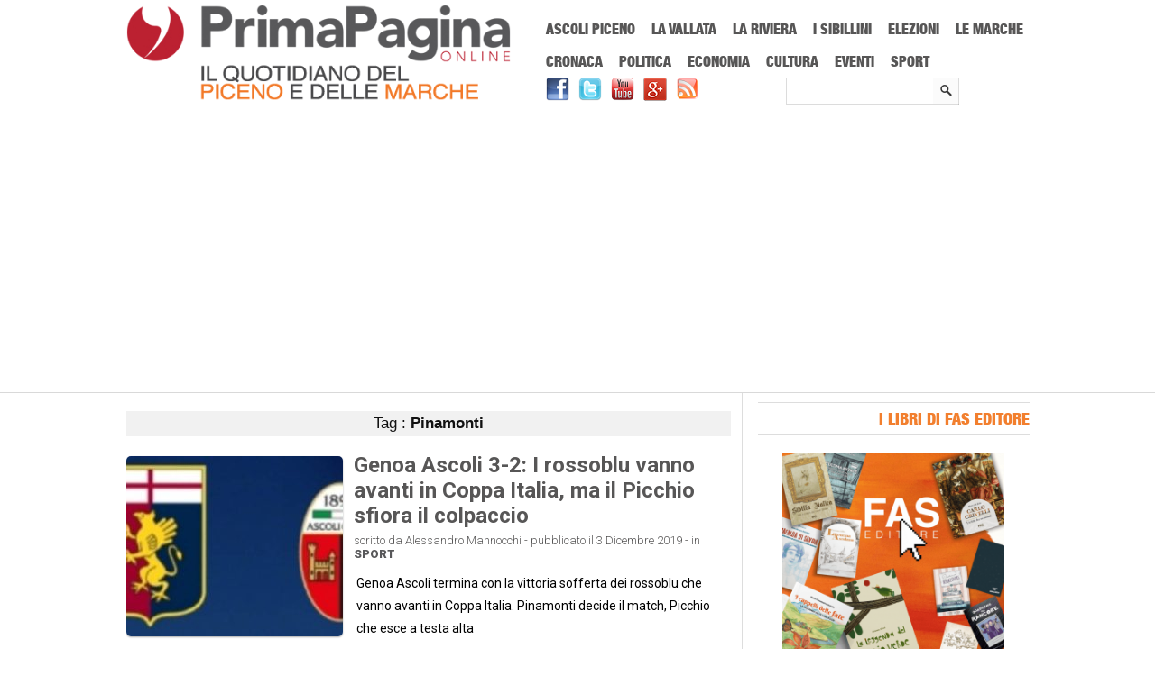

--- FILE ---
content_type: text/html; charset=UTF-8
request_url: https://www.primapaginaonline.it/tag/pinamonti/
body_size: 12195
content:
<!DOCTYPE html>
<html lang="it-IT" prefix="og: http://ogp.me/ns#">

<head>
<meta name="viewport" content="width=device-width; initial-scale=1.0; maximum-scale=1.0; user-scalable=0;" />
<meta charset="UTF-8" />

	 

<link rel="profile" href="https://gmpg.org/xfn/11" /> 
 <!--[if lt IE 9]>
<script src="https://html5shiv.googlecode.com/svn/trunk/html5.js"></script>
 <![endif]-->
<script src="https://www.primapaginaonline.it/wp-content/themes/pponline/js/css_browser_selector.js?x87416" type="text/javascript"></script>
<script src="https://www.primapaginaonline.it/wp-content/themes/pponline/js/social-red.js?x87416" type="text/javascript"></script>

<link rel="alternate" type="application/rss+xml" title="Prima Pagina Online RSS Feed" href="https://feeds.feedburner.com/PrimaPaginaOnline-Feed" />
<!-- This site is optimized with the Yoast SEO plugin v7.7.2 - https://yoast.com/wordpress/plugins/seo/ -->
<title>Archivio del tag Pinamonti - Prima Pagina Online</title>
<meta name="description" content="Archivio per Pinamonti"/>
<meta name="robots" content="noindex,follow"/>
<link rel="publisher" href="https://plus.google.com/+PrimapaginaonlineIt"/>
<meta property="og:locale" content="it_IT" />
<meta property="og:type" content="object" />
<meta property="og:title" content="Archivio del tag Pinamonti - Prima Pagina Online" />
<meta property="og:description" content="Archivio per Pinamonti" />
<meta property="og:url" content="https://www.primapaginaonline.it/tag/pinamonti/" />
<meta property="og:site_name" content="Prima Pagina Online" />
<meta property="og:image" content="https://www.primapaginaonline.it/wp-content/uploads/2014/06/ppfacebook.png" />
<meta property="og:image:secure_url" content="https://www.primapaginaonline.it/wp-content/uploads/2014/06/ppfacebook.png" />
<meta property="og:image:width" content="305" />
<meta property="og:image:height" content="290" />
<meta name="twitter:card" content="summary_large_image" />
<meta name="twitter:description" content="Archivio per Pinamonti" />
<meta name="twitter:title" content="Archivio del tag Pinamonti - Prima Pagina Online" />
<meta name="twitter:site" content="@PrimaPaginaOn" />
<meta name="twitter:image" content="https://www.primapaginaonline.it/wp-content/uploads/2014/06/ppfacebook.png" />
<script type='application/ld+json'>{"@context":"https:\/\/schema.org","@type":"Organization","url":"https:\/\/www.primapaginaonline.it\/","sameAs":["https:\/\/www.facebook.com\/PrimaPaginaOnline","https:\/\/plus.google.com\/+PrimapaginaonlineIt","https:\/\/www.youtube.com\/user\/PrimaPaginaOnline","https:\/\/twitter.com\/PrimaPaginaOn"],"@id":"https:\/\/www.primapaginaonline.it\/#organization","name":"Prima Pagina Online","logo":"https:\/\/www.primapaginaonline.it\/wp-content\/uploads\/2014\/06\/pplogo.png"}</script>
<script type='application/ld+json'>{"@context":"https:\/\/schema.org","@type":"BreadcrumbList","itemListElement":[{"@type":"ListItem","position":1,"item":{"@id":"https:\/\/www.primapaginaonline.it\/","name":"Home"}},{"@type":"ListItem","position":2,"item":{"@id":"https:\/\/www.primapaginaonline.it\/tag\/pinamonti\/","name":"Pinamonti"}}]}</script>
<!-- / Yoast SEO plugin. -->

<link rel='dns-prefetch' href='//s.w.org' />
		<script type="text/javascript">
			window._wpemojiSettings = {"baseUrl":"https:\/\/s.w.org\/images\/core\/emoji\/11\/72x72\/","ext":".png","svgUrl":"https:\/\/s.w.org\/images\/core\/emoji\/11\/svg\/","svgExt":".svg","source":{"concatemoji":"https:\/\/www.primapaginaonline.it\/wp-includes\/js\/wp-emoji-release.min.js?ver=4.9.26"}};
			!function(e,a,t){var n,r,o,i=a.createElement("canvas"),p=i.getContext&&i.getContext("2d");function s(e,t){var a=String.fromCharCode;p.clearRect(0,0,i.width,i.height),p.fillText(a.apply(this,e),0,0);e=i.toDataURL();return p.clearRect(0,0,i.width,i.height),p.fillText(a.apply(this,t),0,0),e===i.toDataURL()}function c(e){var t=a.createElement("script");t.src=e,t.defer=t.type="text/javascript",a.getElementsByTagName("head")[0].appendChild(t)}for(o=Array("flag","emoji"),t.supports={everything:!0,everythingExceptFlag:!0},r=0;r<o.length;r++)t.supports[o[r]]=function(e){if(!p||!p.fillText)return!1;switch(p.textBaseline="top",p.font="600 32px Arial",e){case"flag":return s([55356,56826,55356,56819],[55356,56826,8203,55356,56819])?!1:!s([55356,57332,56128,56423,56128,56418,56128,56421,56128,56430,56128,56423,56128,56447],[55356,57332,8203,56128,56423,8203,56128,56418,8203,56128,56421,8203,56128,56430,8203,56128,56423,8203,56128,56447]);case"emoji":return!s([55358,56760,9792,65039],[55358,56760,8203,9792,65039])}return!1}(o[r]),t.supports.everything=t.supports.everything&&t.supports[o[r]],"flag"!==o[r]&&(t.supports.everythingExceptFlag=t.supports.everythingExceptFlag&&t.supports[o[r]]);t.supports.everythingExceptFlag=t.supports.everythingExceptFlag&&!t.supports.flag,t.DOMReady=!1,t.readyCallback=function(){t.DOMReady=!0},t.supports.everything||(n=function(){t.readyCallback()},a.addEventListener?(a.addEventListener("DOMContentLoaded",n,!1),e.addEventListener("load",n,!1)):(e.attachEvent("onload",n),a.attachEvent("onreadystatechange",function(){"complete"===a.readyState&&t.readyCallback()})),(n=t.source||{}).concatemoji?c(n.concatemoji):n.wpemoji&&n.twemoji&&(c(n.twemoji),c(n.wpemoji)))}(window,document,window._wpemojiSettings);
		</script>
		<style type="text/css">
img.wp-smiley,
img.emoji {
	display: inline !important;
	border: none !important;
	box-shadow: none !important;
	height: 1em !important;
	width: 1em !important;
	margin: 0 .07em !important;
	vertical-align: -0.1em !important;
	background: none !important;
	padding: 0 !important;
}
</style>
<link rel='stylesheet' id='jnewsticker-base-css'  href='https://www.primapaginaonline.it/wp-content/plugins/jnewsticker-for-wordpress/media/frontend.css?x87416' type='text/css' media='all' />
<link rel='stylesheet' id='jnewsticker-css-css'  href='https://www.primapaginaonline.it/wp-content/plugins/jnewsticker-for-wordpress/media/jnewsticker/skins/clean_red.css?x87416' type='text/css' media='all' />
<link rel='stylesheet' id='super-rss-reader-css'  href='https://www.primapaginaonline.it/wp-content/plugins/super-rss-reader/public/css/style.min.css?x87416' type='text/css' media='all' />
<link rel='stylesheet' id='wordpress-popular-posts-css-css'  href='https://www.primapaginaonline.it/wp-content/plugins/wordpress-popular-posts/public/css/wpp.css?x87416' type='text/css' media='all' />
<link rel='stylesheet' id='style-css'  href='https://www.primapaginaonline.it/wp-content/themes/pponline/style.css?x87416' type='text/css' media='all' />
<link rel='stylesheet' id='cookiecuttr_main-css'  href='https://www.primapaginaonline.it/wp-content/plugins/codecanyon-6701469-cookiecuttr-eu-cookie-law-compliance/cookiecuttr.css?x87416' type='text/css' media='all' />
<link rel='stylesheet' id='wp-advanced-rp-css-css'  href='https://www.primapaginaonline.it/wp-content/plugins/advanced-recent-posts-widget/css/advanced-recent-posts-widget.css?x87416' type='text/css' media='all' />
<script type='text/javascript' src='https://www.primapaginaonline.it/wp-includes/js/jquery/jquery.js?x87416'></script>
<script type='text/javascript' src='https://www.primapaginaonline.it/wp-includes/js/jquery/jquery-migrate.min.js?x87416'></script>
<script type='text/javascript' src='https://www.primapaginaonline.it/wp-content/plugins/jnewsticker-for-wordpress/media/jnewsticker/newsticker.jquery.min.js?x87416'></script>
<script type='text/javascript' src='https://www.primapaginaonline.it/wp-content/plugins/super-rss-reader/public/js/jquery.easy-ticker.min.js?x87416'></script>
<script type='text/javascript' src='https://www.primapaginaonline.it/wp-content/plugins/super-rss-reader/public/js/script.min.js?x87416'></script>
<script type='text/javascript'>
/* <![CDATA[ */
var defaults = {"cookieCutter":"","cookieCutterDeclineOnly":"","cookieAnalytics":"","cookieAcceptButton":"1","cookieDeclineButton":"","cookieResetButton":"","cookieOverlayEnabled":"","cookiePolicyLink":"\/privacy-policy\/","cookieMessage":"In questo sito usiamo cookies per migliorare l'esperienza d'uso del sito, non registriamo nessun tipo di dato personale. L'utilizzo di questo sito costituisce l'accettazione implicita all'uso dei cookies sul vostro dispositivo. Clicca  <a href=\"{{cookiePolicyLink}}\" title=\"read about our cookies\">qui<\/a> per leggere la cookie policy.","cookieAnalyticsMessage":"In questo sito usiamo cookies per migliorare l'esperienza d'uso del sito, non registriamo nessun tipo di dato personale. L'utilizzo di questo sito costituisce l'accettazione implicita all'uso dei cookies sul vostro dispositivo.","cookieErrorMessage":"We're sorry, this feature places cookies in your browser and has been disabled. <br>To continue using this functionality, please","cookieWhatAreTheyLink":"http:\/\/www.garanteprivacy.it\/cookie","cookieDisable":"","cookieAnalyticsId":"","cookieAcceptButtonText":"Accetta","cookieDeclineButtonText":"Rifiuta","cookieResetButtonText":"Reset Cookies","cookieWhatAreLinkText":"Cosa sono i Cookies?","cookieNotificationLocationBottom":"","cookiePolicyPageMessage":"Please read the information below and then choose from the following options","cookieDiscreetLink":"","cookieDiscreetReset":"","cookieDiscreetLinkText":"Cookies?","cookieDiscreetPosition":"topright","cookieNoMessage":"","cookieDomain":""};
/* ]]> */
</script>
<script type='text/javascript' src='https://www.primapaginaonline.it/wp-content/plugins/codecanyon-6701469-cookiecuttr-eu-cookie-law-compliance/jquery.cookiecuttr.js?x87416'></script>
<script type='text/javascript' src='https://www.primapaginaonline.it/wp-content/themes/pponline/js/jquery.flexslider-min.js?x87416'></script>
<script type='text/javascript' src='https://www.primapaginaonline.it/wp-content/themes/pponline/js/js.js?x87416'></script>
<script type='text/javascript' src='https://www.primapaginaonline.it/wp-content/themes/pponline/js/ddsmoothmenu1.js?x87416'></script>
<script type='text/javascript' src='https://www.primapaginaonline.it/wp-content/themes/pponline/js/jmm.js?x87416'></script>
<link rel='https://api.w.org/' href='https://www.primapaginaonline.it/wp-json/' />
<link rel="EditURI" type="application/rsd+xml" title="RSD" href="https://www.primapaginaonline.it/xmlrpc.php?rsd" />
<link rel="wlwmanifest" type="application/wlwmanifest+xml" href="https://www.primapaginaonline.it/wp-includes/wlwmanifest.xml" /> 


<!-- This site is using AdRotate v3.11.9 Professional to display their advertisements - https://www.adrotateplugin.com/ -->
<!-- AdRotate CSS -->
<style type="text/css" media="screen">
	.g { margin:0px; padding:0px; overflow:hidden; line-height:1; zoom:1; }
	.g-col { position:relative; float:left; }
	.g-col:first-child { margin-left: 0; }
	.g-col:last-child { margin-right: 0; }
	.g-1 { margin:1px 1px 1px 1px; }
	.g-2 { margin:1px 1px 1px 1px; }
	.g-3 { margin:1px 1px 1px 1px; }
	.g-4 { margin:1px 1px 1px 1px; }
	.g-5 { margin:1px 1px 1px 1px; }
	.g-6 { margin:1px 1px 1px 1px; }
	.g-7 { margin:1px 1px 1px 1px; }
	.g-8 { margin:1px 1px 1px 1px; }
	@media only screen and (max-width: 480px) {
		.g-col, .g-dyn, .g-single { width:100%; margin-left:0; margin-right:0; }
	}
</style>
<!-- /AdRotate CSS -->

<!-- <meta name="NextGEN" version="2.2.54" /> -->
<link rel="shortcut icon" href="https://www.primapaginaonline.it/wp-content/uploads/2014/06/favicon1.ico?x87416"/>        <script>

      window.OneSignal = window.OneSignal || [];

      OneSignal.push( function() {
        OneSignal.SERVICE_WORKER_UPDATER_PATH = "OneSignalSDKUpdaterWorker.js.php";
                      OneSignal.SERVICE_WORKER_PATH = "OneSignalSDKWorker.js.php";
                      OneSignal.SERVICE_WORKER_PARAM = { scope: "/" };
        OneSignal.setDefaultNotificationUrl("https://www.primapaginaonline.it");
        var oneSignal_options = {};
        window._oneSignalInitOptions = oneSignal_options;

        oneSignal_options['wordpress'] = true;
oneSignal_options['appId'] = '1a91323d-1ac5-4561-9138-f65fb82481ff';
oneSignal_options['allowLocalhostAsSecureOrigin'] = true;
oneSignal_options['welcomeNotification'] = { };
oneSignal_options['welcomeNotification']['title'] = "";
oneSignal_options['welcomeNotification']['message'] = "";
oneSignal_options['subdomainName'] = "PrimaPaginaOnline";
oneSignal_options['safari_web_id'] = "web.onesignal.auto.47a2f439-afd3-4bb7-8cdd-92cc4f5ee46c";
oneSignal_options['promptOptions'] = { };
oneSignal_options['promptOptions']['actionMessage'] = "Prima Pagina Online vorrebbe inviarti delle notifiche sulle ultime notizie pubblicate";
oneSignal_options['promptOptions']['acceptButtonText'] = "Continua";
oneSignal_options['promptOptions']['cancelButtonText'] = "No, grazie";
oneSignal_options['promptOptions']['siteName'] = "https://www.primapaginaonline.it";
oneSignal_options['promptOptions']['autoAcceptTitle'] = "Accetta";
                OneSignal.init(window._oneSignalInitOptions);
                OneSignal.showSlidedownPrompt();      });

      function documentInitOneSignal() {
        var oneSignal_elements = document.getElementsByClassName("OneSignal-prompt");

        var oneSignalLinkClickHandler = function(event) { OneSignal.push(['registerForPushNotifications']); event.preventDefault(); };        for(var i = 0; i < oneSignal_elements.length; i++)
          oneSignal_elements[i].addEventListener('click', oneSignalLinkClickHandler, false);
      }

      if (document.readyState === 'complete') {
           documentInitOneSignal();
      }
      else {
           window.addEventListener("load", function(event){
               documentInitOneSignal();
          });
      }
    </script>
<link rel="stylesheet" href="https://www.primapaginaonline.it/wp-content/themes/pponline/responsive.css?x87416" type="text/css" media="screen" />
<link rel="stylesheet" href="https://www.primapaginaonline.it/wp-content/themes/pponline/vendor-ext.css?x87416" type="text/css" />
<link rel="stylesheet" href="https://www.primapaginaonline.it/wp-content/themes/pponline/fonts.css?x87416" type="text/css" />
<link href='https://fonts.googleapis.com/css?family=Roboto:400,300,700,900' rel='stylesheet' type='text/css'>
<link title="Prima Pagina Online - Ricerca" type="application/opensearchdescription+xml" rel="search" href="https://www.primapaginaonline.it/opensearch.xml">
<meta http-equiv="Content-Type" content="text/html; charset=utf-8">
<meta name="theme-color" content="#BC2131">
<script>
  (function(i,s,o,g,r,a,m){i['GoogleAnalyticsObject']=r;i[r]=i[r]||function(){
  (i[r].q=i[r].q||[]).push(arguments)},i[r].l=1*new Date();a=s.createElement(o),
  m=s.getElementsByTagName(o)[0];a.async=1;a.src=g;m.parentNode.insertBefore(a,m)
  })(window,document,'script','//www.google-analytics.com/analytics.js','ga');

  ga('create', 'UA-15685279-24', 'primapaginaonline.it');
  ga('require', 'displayfeatures');
  ga('send', 'pageview');
  ga('set', 'anonymizeIp', true);
</script>
</head>
<body data-rsssl=1 class="archive tag tag-pinamonti tag-15267">
<div id="fb-root"></div>
<script>(function(d, s, id) {
  var js, fjs = d.getElementsByTagName(s)[0];
  if (d.getElementById(id)) return;
  js = d.createElement(s); js.id = id;
  js.src = "//connect.facebook.net/it_IT/sdk.js#xfbml=1&version=v2.5";
  fjs.parentNode.insertBefore(js, fjs);
}(document, 'script', 'facebook-jssdk'));</script>

<div class="top1"></div>


 
 

<div id="headerwrapper">
		<header id="masthead">
		<div class="site-header">
			<div class="logo-wrapper">	
			
				<div class="logo-holder">
				<div class="logo"><a href="https://www.primapaginaonline.it"><img src="https://www.primapaginaonline.it/wp-content/uploads/2019/01/pplogo-sitoweb.png?x87416" alt="Logo di Prima Pagina Online" /> </a>  </div>
				</div>	
					
				<div class="social-wrapper">	
<nav id="main-menu-wrapper">
<h6 class="clipmask">Menu Principale</h6>
		<div id="main-menu">
			<nav id="mobile-menu"><h6 class="clipmask">Menu mobile</h6></nav>
			<div id="menu-22" class="ddsmoothmenu"><ul id="menu-main-menu" class="menu"><li id="menu-item-25490" class="menu-item menu-item-type-taxonomy menu-item-object-category menu-item-25490"><a href="https://www.primapaginaonline.it/categoria/ascoli-piceno/">Ascoli Piceno</a></li>
<li id="menu-item-25491" class="menu-item menu-item-type-taxonomy menu-item-object-category menu-item-25491"><a href="https://www.primapaginaonline.it/categoria/vallata/">La Vallata</a></li>
<li id="menu-item-25492" class="menu-item menu-item-type-taxonomy menu-item-object-category menu-item-25492"><a href="https://www.primapaginaonline.it/categoria/riviera/">La Riviera</a></li>
<li id="menu-item-25493" class="menu-item menu-item-type-taxonomy menu-item-object-category menu-item-25493"><a href="https://www.primapaginaonline.it/categoria/sibillini/">I Sibillini</a></li>
<li id="menu-item-67756" class="menu-item menu-item-type-taxonomy menu-item-object-category menu-item-67756"><a href="https://www.primapaginaonline.it/categoria/elezioni/">Elezioni</a></li>
<li id="menu-item-72939" class="menu-item menu-item-type-taxonomy menu-item-object-category menu-item-72939"><a href="https://www.primapaginaonline.it/categoria/regione/">Le Marche</a></li>
<li id="menu-item-25495" class="menu-item menu-item-type-taxonomy menu-item-object-category menu-item-25495"><a href="https://www.primapaginaonline.it/categoria/cronaca/">Cronaca</a></li>
<li id="menu-item-25496" class="menu-item menu-item-type-taxonomy menu-item-object-category menu-item-25496"><a href="https://www.primapaginaonline.it/categoria/politica/">Politica</a></li>
<li id="menu-item-25497" class="menu-item menu-item-type-taxonomy menu-item-object-category menu-item-25497"><a href="https://www.primapaginaonline.it/categoria/economia/">Economia</a></li>
<li id="menu-item-25498" class="menu-item menu-item-type-taxonomy menu-item-object-category menu-item-25498"><a href="https://www.primapaginaonline.it/categoria/cultura/">Cultura</a></li>
<li id="menu-item-25500" class="menu-item menu-item-type-taxonomy menu-item-object-category menu-item-25500"><a href="https://www.primapaginaonline.it/categoria/eventi/">Eventi</a></li>
<li id="menu-item-25499" class="menu-item menu-item-type-taxonomy menu-item-object-category menu-item-25499"><a href="https://www.primapaginaonline.it/categoria/sport/">Sport</a></li>
</ul></div>	
			
		</div>
		</nav>	
		<p id="breadcrumbs" class="clipmask">	Sei in:
<span><span><a href="https://www.primapaginaonline.it/" >Home</a> » <strong class="breadcrumb_last">Pinamonti</strong></span></span></p><h6 class="clipmask">PrimaPaginaOnline.it</h6>
		<div id="top-search" class="social-holder headsearch">
		<form method="get" class="searchform" action="https://www.primapaginaonline.it/">
		<label for="s" class="assistive-text"></label>
		<input type="text" class="field s" name="s" id="s" placeholder="" />
		<input type="submit" class="submit searchsubmit" name="submit" value="" />
		</form>
		</div>						
			<div id="social-pages"><a href="https://www.facebook.com/PrimaPaginaOnline" target=_blank><img src="https://www.primapaginaonline.it/wp-content/themes/pponline/images/facebook.png?x87416" alt="Pagina Facebook di Prima Pagina Online" title="Vai alla pagina Facebook di Prima Pagina Online"></a><a href="https://twitter.com/primapaginaon" target=_blank><img src="https://www.primapaginaonline.it/wp-content/themes/pponline/images/twitter.png?x87416" alt="Account Twitter di Prima Pagina Online" title="Vai all'account Twitter di Prima Pagina Online"></a><a href="http://www.youtube.com/user/PrimaPaginaOnline" target=_blank><img src="https://www.primapaginaonline.it/wp-content/themes/pponline/images/youtube.png?x87416" alt="Canale Youtube di Prima Pagina Online" title="Vai al canale Youtube di Prima Pagina Online"></a><a href="https://plus.google.com/+PrimapaginaonlineIt/" target=_blank><img src="https://www.primapaginaonline.it/wp-content/themes/pponline/images/gplus.png?x87416" alt="Pagina Google+ di Prima Pagina Online" title="Vai alla pagina Google+ di Prima Pagina Online"></a><a href="http://feeds.feedburner.com/PrimaPaginaOnline-Feed" target=_blank><img src="https://www.primapaginaonline.it/wp-content/themes/pponline/images/rss.png?x87416" alt="Feed RSS di Prima Pagina Online" title="Leggi il feed RSS di Prima Pagina Online"></a></div>		
						<div class="cb"></div>

 
					
				</div>
		<!-- Either there are no banners, they are disabled or none qualified for this location! -->			<div class="cb"></div>	
			</div>	
		</div>	
		
		</header> 
		
</div>
	<div id="wrapper">
		<!-- main -->
		<section id="main"> <h6 class="clipmask">Articoli che contengono il tag selezionato</h6>
<div id="content-wrapper" class="site-content">
<div id="content" class="primary" role="main">

 
			
<section>
				 				<header class="page-header">
					
					<div class="cat-title-b0-1">
												
						Tag : <strong>Pinamonti</strong>					</div>
					
					
 

					
					
									</header>

				
		 
				  
				<div class="secondpost-holder">
									 


			<!-- Image Left -->
			<div class="home-post-holder image-left"> 
			<figure class="home-image"><a href="https://www.primapaginaonline.it/2019/12/03/genoa-ascoli-3-2-i-rossoblu-vanno-avanti-in-coppa-italia-ma-il-picchio-sfiora-il-colpaccio/" rel="bookmark"> <img width="240" height="200" src="[data-uri]" data-lazy-type="image" data-lazy-src="https://www.primapaginaonline.it/wp-content/uploads/2019/12/genoa-240x200.jpg?x87416" class="lazy lazy-hidden attachment-smallthumb-left-right size-smallthumb-left-right wp-post-image" alt="Genoa Ascoli" /><noscript><img width="240" height="200" src="https://www.primapaginaonline.it/wp-content/uploads/2019/12/genoa-240x200.jpg?x87416" class="attachment-smallthumb-left-right size-smallthumb-left-right wp-post-image" alt="Genoa Ascoli" /></noscript></a></figure>
				<div class="home-post-heading"> <h2><a href="https://www.primapaginaonline.it/2019/12/03/genoa-ascoli-3-2-i-rossoblu-vanno-avanti-in-coppa-italia-ma-il-picchio-sfiora-il-colpaccio/" rel="bookmark"> Genoa Ascoli 3-2: I rossoblu vanno avanti in Coppa Italia, ma il Picchio sfiora il colpaccio </a></h2> </div>				
				 <div class="home-post-meta"> scritto da Alessandro Mannocchi   -  pubblicato il 3 Dicembre 2019 - in <b class="news-category"><a href="https://www.primapaginaonline.it/categoria/sport/" >Sport</a></b></div>
 
				<div class="home-post">
					<div class="home-content">
					<p>Genoa Ascoli termina con la vittoria sofferta dei rossoblu che vanno avanti in Coppa Italia. Pinamonti decide il match, Picchio che esce a testa alta<a href='https://www.primapaginaonline.it/2019/12/03/genoa-ascoli-3-2-i-rossoblu-vanno-avanti-in-coppa-italia-ma-il-picchio-sfiora-il-colpaccio/'></a></p> 
					<div class="home-social-share">    <div style="margin-right:15px;width:11px;float:left;">        <a href="javascript:void(0)" onclick="window.open('http://www.facebook.com/sharer.php?u=https://www.primapaginaonline.it/2019/12/03/genoa-ascoli-3-2-i-rossoblu-vanno-avanti-in-coppa-italia-ma-il-picchio-sfiora-il-colpaccio/&amp;t=Genoa Ascoli 3-2: I rossoblu vanno avanti in Coppa Italia, ma il Picchio sfiora il colpaccio','Condividi su Facebook','height=300, width=750,scrollbars=no, resizable=yes')">            <img src="https://www.primapaginaonline.it/wp-content/themes/pponline/images/fbshareoff.png?x87416" alt="Condividi su Facebook" title="Condividi su Facebook" onmouseover="imgRed(this)" onmouseout="normalImg(this)">        </a>    </div>	<div style="float:left;margin-right:15px;">    <a href="javascript:void(0)" onclick="window.open('http://twitter.com/share?text=Genoa Ascoli 3-2: I rossoblu vanno avanti in Coppa Italia, ma il Picchio sfiora il colpaccio &bull; Prima Pagina Online&amp;url=https://www.primapaginaonline.it/2019/12/03/genoa-ascoli-3-2-i-rossoblu-vanno-avanti-in-coppa-italia-ma-il-picchio-sfiora-il-colpaccio/','Condividi su Twitter','height=300, width=500,scrollbars=no, resizable=yes')">            <img src="https://www.primapaginaonline.it/wp-content/themes/pponline/images/tt-shareoff.png?x87416" alt="Condividi su Twitter" title="Condividi su Twitter" onmouseover="imgRed(this)" onmouseout="normalImg(this)" />    </a>    </div>    <div style="float:left;">        <a href="https://www.primapaginaonline.it/2019/12/03/genoa-ascoli-3-2-i-rossoblu-vanno-avanti-in-coppa-italia-ma-il-picchio-sfiora-il-colpaccio//#disqus_thread">            <img src="https://www.primapaginaonline.it/wp-content/themes/pponline/images/penciloff.png?x87416" alt="Commenta l'articolo" title="Scrivi un commento sull'articolo" onmouseover="imgRed(this)" onmouseout="normalImg(this)" />        </a>    </div></div> 
						<div class="readmore"> <a href="https://www.primapaginaonline.it/2019/12/03/genoa-ascoli-3-2-i-rossoblu-vanno-avanti-in-coppa-italia-ma-il-picchio-sfiora-il-colpaccio/" rel="bookmark"> Leggi Tutto  </a></div>
					
						<div class="cb"></div>
					</div>					
					<div class="cb"></div>
				</div>				
			</div>

 
 


<div class="cb"></div>


   <br />
 </div>
 
 

 
<div id="pag">
 <div class="cb"></div>
</div> 

			</section>

			</div><!-- #content -->
			
		<div class="secondary"> 
			<div id="sidebar">
<div class="sidebar-wrapper">
<div id="aside"> 
<div class="sidebar">
	
<aside id="text-28" class="widget widget_text">			<div class="textwidget"><h6 class="side-header">I LIBRI DI FAS EDITORE</h6></div>
		</aside><aside id="text-11" class="widget widget_text">			<div class="textwidget"><figure id="post-130351 media-130351" class="aligncenter"><a href="https://www.faseditore.it/" target="_blank" rel="noopener"><img class="lazy lazy-hidden aligncenter" src="[data-uri]" data-lazy-type="image" data-lazy-src="https://www.primapaginaonline.it/wp-content/uploads/2023/05/FAS-EDITORE-IG.gif?x87416" alt="" width="246" height="246" /><noscript><img class="aligncenter" src="https://www.primapaginaonline.it/wp-content/uploads/2023/05/FAS-EDITORE-IG.gif?x87416" alt="" width="246" height="246" /></noscript></a></figure>
</div>
		</aside><aside id="text-35" class="widget widget_text">			<div class="textwidget"><h6> </h6>
</div>
		</aside><aside id="text-15" class="widget widget_text">			<div class="textwidget"><h6 class="clipmask">Banner Slice</h6><!-- mfunc 5807a685d1a9ab3b599035bc566ce2b9 --><!-- Either there are no banners, they are disabled or none qualified for this location! --><!-- /mfunc -->	</div>
		</aside><aside id="text-2" class="widget widget_text">			<div class="textwidget"><h6 class="side-header">RUBRICHE</h6></div>
		</aside><aside id="text-34" class="widget widget_text">			<div class="textwidget"><div class="widget-title"><a href="https://www.primapaginaonline.it/categoria/frammenti-di-memoria/">FRAMMENTI DI MEMORIA</a></div>
</div>
		</aside><aside id="advanced-recent-posts-15" class="widget advanced_recent_posts_widget"><div class="widget-title"></div><ul>

			<li class="recent-post-item">

				<h6><a href="https://www.primapaginaonline.it/2025/01/18/monti-frumentari-ricerca-storica-collettiva/" rel="bookmark" title="Monti frumentari: ricerca storica collettiva avviata dal prof. Bruni" class="post-title">Monti frumentari: ricerca storica collettiva avviata dal prof. Bruni</a></h6>

					                				<div class="post-entry">
				
					<a href="https://www.primapaginaonline.it/2025/01/18/monti-frumentari-ricerca-storica-collettiva/" title="Monti frumentari: ricerca storica collettiva avviata dal prof. Bruni">

					<figure><img src="https://www.primapaginaonline.it/wp-content/plugins/advanced-recent-posts-widget/timthumb/thumb.php?src=https://www.primapaginaonline.it/wp-content/uploads/2025/01/monti-frumentari.png&amp;h=50&amp;w=50&amp;z=0" alt="Monti frumentari: ricerca storica collettiva avviata dal prof. Bruni" width="50" height="50" /></figure>

					</a>

				


			

				

				                				<span>L'idea dell'economista Luigino Bruni: fare un esperimento di intelligenza collettiva per una mappatura dal basso dei Monti Frumentari in Italia </span>

							  </div>
				

				
			</li>

		
			<li class="recent-post-item">

				<h6><a href="https://www.primapaginaonline.it/2024/01/09/santa-vittoria-in-matenano-studiosa-da-america/" rel="bookmark" title="Santa Vittoria in Matenano: dall&#8217;America per una ricerca storica" class="post-title">Santa Vittoria in Matenano: dall&#8217;America per una ricerca storica</a></h6>

					                				<div class="post-entry">
				
					<a href="https://www.primapaginaonline.it/2024/01/09/santa-vittoria-in-matenano-studiosa-da-america/" title="Santa Vittoria in Matenano: dall&#8217;America per una ricerca storica">

					<figure><img src="https://www.primapaginaonline.it/wp-content/plugins/advanced-recent-posts-widget/timthumb/thumb.php?src=https://www.primapaginaonline.it/wp-content/uploads/2024/01/santa-vittoria-in-matenano.png&amp;h=50&amp;w=50&amp;z=0" alt="Santa Vittoria in Matenano: dall&#8217;America per una ricerca storica" width="50" height="50" /></figure>

					</a>

				


			

				

				                				<span>Dana Fishkin, professoressa di Storia medievale alla New York University, è a Santa Vittoria in Matenano per ricerche sulla presenza ebraica nelle Marche </span>

							  </div>
				

				
			</li>

		
			<li class="recent-post-item">

				<h6><a href="https://www.primapaginaonline.it/2023/07/19/lago-di-pilato-chirocefalo-marchesoni/" rel="bookmark" title="Lago di Pilato: il Chirocefalo del Marchesoni c&#8217;è" class="post-title">Lago di Pilato: il Chirocefalo del Marchesoni c&#8217;è</a></h6>

					                				<div class="post-entry">
				
					<a href="https://www.primapaginaonline.it/2023/07/19/lago-di-pilato-chirocefalo-marchesoni/" title="Lago di Pilato: il Chirocefalo del Marchesoni c&#8217;è">

					<figure><img src="https://www.primapaginaonline.it/wp-content/plugins/advanced-recent-posts-widget/timthumb/thumb.php?src=https://www.primapaginaonline.it/wp-content/uploads/2023/07/lago-di-pilato-foto-peppe-rossi.jpg&amp;h=50&amp;w=50&amp;z=0" alt="Lago di Pilato: il Chirocefalo del Marchesoni c&#8217;è" width="50" height="50" /></figure>

					</a>

				


			

				

				                				<span>Il Chirocephalus marchesonii, crostaceo grazioso, minuscolo e protetto, anche quest'anno nuota a pancia in su nel "suo" Lago di Pilato. Foto di Peppe Rossi </span>

							  </div>
				

				
			</li>

		
			<li class="recent-post-item">

				<h6><a href="https://www.primapaginaonline.it/2023/07/01/sant-angelo-in-vado/" rel="bookmark" title="Sant&#8217;Angelo in Vado: a spasso al tempo dei romani" class="post-title">Sant&#8217;Angelo in Vado: a spasso al tempo dei romani</a></h6>

					                				<div class="post-entry">
				
					<a href="https://www.primapaginaonline.it/2023/07/01/sant-angelo-in-vado/" title="Sant&#8217;Angelo in Vado: a spasso al tempo dei romani">

					<figure><img src="https://www.primapaginaonline.it/wp-content/plugins/advanced-recent-posts-widget/timthumb/thumb.php?src=https://www.primapaginaonline.it/wp-content/uploads/2023/07/SantAngelo-in-Vado-1.jpg&amp;h=50&amp;w=50&amp;z=0" alt="Sant&#8217;Angelo in Vado: a spasso al tempo dei romani" width="50" height="50" /></figure>

					</a>

				


			

				

				                				<span>A Sant’Angelo in Vado sono partite le iniziative legate agli scavi condotti dall’Università di Macerata nell’area delle terme di Tifernum Mataurense </span>

							  </div>
				

				
			</li>

		
			<li class="recent-post-item">

				<h6><a href="https://www.primapaginaonline.it/2023/01/04/gennaio-pasquella/" rel="bookmark" title="Gennaio, le tradizioni: la Pasquella e i canti di questua" class="post-title">Gennaio, le tradizioni: la Pasquella e i canti di questua</a></h6>

					                				<div class="post-entry">
				
					<a href="https://www.primapaginaonline.it/2023/01/04/gennaio-pasquella/" title="Gennaio, le tradizioni: la Pasquella e i canti di questua">

					<figure><img src="https://www.primapaginaonline.it/wp-content/plugins/advanced-recent-posts-widget/timthumb/thumb.php?src=https://www.primapaginaonline.it/wp-content/uploads/2023/01/gennaio-gruppo-pozza-i-bbe.jpg&amp;h=50&amp;w=50&amp;z=0" alt="Gennaio, le tradizioni: la Pasquella e i canti di questua" width="50" height="50" /></figure>

					</a>

				


			

				

				                				<span>Il 5 gennaio si rinnova ad Ascoli Piceno e nei dintorni l'antico rito della Pasquella: una questua di casa in casa alla ricerca di cibo e vino </span>

							  </div>
				

				
			</li>

		</ul>
</aside><aside id="text-22" class="widget widget_text">			<div class="textwidget"><div class="widget-title"><a href="https://www.primapaginaonline.it/categoria/lavoro/">LAVORO</a></div></div>
		</aside><aside id="advanced-recent-posts-8" class="widget advanced_recent_posts_widget"><div class="widget-title"></div><ul>

			<li class="recent-post-item">

				<h6><a href="https://www.primapaginaonline.it/2026/01/24/lavorare-oggi-tra-flessibilita-nuove-competenze-e-cambiamento-culturale/" rel="bookmark" title="Lavorare oggi tra flessibilità, nuove competenze e cambiamento culturale" class="post-title">Lavorare oggi tra flessibilità, nuove competenze e cambiamento culturale</a></h6>

					                				<div class="post-entry">
				
					<a href="https://www.primapaginaonline.it/2026/01/24/lavorare-oggi-tra-flessibilita-nuove-competenze-e-cambiamento-culturale/" title="Lavorare oggi tra flessibilità, nuove competenze e cambiamento culturale">

					<figure><img src="https://www.primapaginaonline.it/wp-content/plugins/advanced-recent-posts-widget/timthumb/thumb.php?src=https://www.primapaginaonline.it/wp-content/uploads/2026/01/copertine-PPO-prima-pagina-online-8-3.png&amp;h=76&amp;w=109&amp;z=0" alt="Lavorare oggi tra flessibilità, nuove competenze e cambiamento culturale" width="109" height="76" /></figure>

					</a>

				


			

				

				                				<span>Lavorare oggi: il lavoro cambia volto, tra smart working, nuove professioni e identità professionale </span>

							  </div>
				

				
			</li>

		</ul>
</aside><aside id="text-32" class="widget widget_text">			<div class="textwidget"><div class="widget-title"><a href="https://www.primapaginaonline.it/categoria/tasse_e_fisco/">TASSE E FISCO</a></p>
</div>
		</aside><aside id="advanced-recent-posts-13" class="widget advanced_recent_posts_widget"><div class="widget-title"></div><ul>

			<li class="recent-post-item">

				<h6><a href="https://www.primapaginaonline.it/2024/04/30/marche-multiservizi-varotti/" rel="bookmark" title="Marche Multiservizi: utili milionari ma aumento della TARI" class="post-title">Marche Multiservizi: utili milionari ma aumento della TARI</a></h6>

					                				<div class="post-entry">
				
					<a href="https://www.primapaginaonline.it/2024/04/30/marche-multiservizi-varotti/" title="Marche Multiservizi: utili milionari ma aumento della TARI">

					<figure><img src="https://www.primapaginaonline.it/wp-content/plugins/advanced-recent-posts-widget/timthumb/thumb.php?src=https://www.primapaginaonline.it/wp-content/uploads/2024/04/marche-multiservizi.png&amp;h=50&amp;w=50&amp;z=0" alt="Marche Multiservizi: utili milionari ma aumento della TARI" width="50" height="50" /></figure>

					</a>

				


			

				

				                				<span>Nonostante gli utili di Marche Multiservizi viene aumentata la Tari, il direttore di Confcommercio Marche Nord Varotti: "un comportamento inaccettabile" </span>

							  </div>
				

				
			</li>

		</ul>
</aside><aside id="text-29" class="widget widget_text">			<div class="textwidget"><div class="widget-title"><a href="https://www.primapaginaonline.it/categoria/terremoto/">TERREMOTO</a></div>
</div>
		</aside><aside id="advanced-recent-posts-11" class="widget advanced_recent_posts_widget"><div class="widget-title"></div><ul>

			<li class="recent-post-item">

				<h6><a href="https://www.primapaginaonline.it/2025/03/07/ricostruzione-badge/" rel="bookmark" title="Ricostruzione: presentati badge digitale e settimanale di cantiere" class="post-title">Ricostruzione: presentati badge digitale e settimanale di cantiere</a></h6>

					                				<div class="post-entry">
				
					<a href="https://www.primapaginaonline.it/2025/03/07/ricostruzione-badge/" title="Ricostruzione: presentati badge digitale e settimanale di cantiere">

					<figure><img src="https://www.primapaginaonline.it/wp-content/plugins/advanced-recent-posts-widget/timthumb/thumb.php?src=https://www.primapaginaonline.it/wp-content/uploads/2025/03/Badge-cantiere-1-ricostruzione.jpeg&amp;h=76&amp;w=109&amp;z=0" alt="Ricostruzione: presentati badge digitale e settimanale di cantiere" width="109" height="76" /></figure>

					</a>

				


			

				

				                				<span>Il commissario alla ricostruzione Castelli: "badge elettronico e settimanale di cantiere consentono un grande avanzamento nel monitoraggio dei lavori" </span>

							  </div>
				

				
			</li>

		</ul>
</aside><aside id="text-24" class="widget widget_text">			<div class="textwidget"><div class="widget-title"><a href="https://www.primapaginaonline.it/categoria/spettacolo/">SPETTACOLO</a></div></div>
		</aside><aside id="advanced-recent-posts-10" class="widget advanced_recent_posts_widget"><div class="widget-title"></div><ul>

			<li class="recent-post-item">

				<h6><a href="https://www.primapaginaonline.it/2026/01/23/striscia-la-notizia-tra-satira-inchieste-e-inviati-speciali-perche-resta-un-caso-televisivo-unico/" rel="bookmark" title="Striscia la Notizia, tra satira, inchieste e inviati speciali: perché resta un caso televisivo unico" class="post-title">Striscia la Notizia, tra satira, inchieste e inviati speciali: perché resta un caso televisivo unico</a></h6>

					                				<div class="post-entry">
				
					<a href="https://www.primapaginaonline.it/2026/01/23/striscia-la-notizia-tra-satira-inchieste-e-inviati-speciali-perche-resta-un-caso-televisivo-unico/" title="Striscia la Notizia, tra satira, inchieste e inviati speciali: perché resta un caso televisivo unico">

					<figure><img src="https://www.primapaginaonline.it/wp-content/plugins/advanced-recent-posts-widget/timthumb/thumb.php?src=https://www.primapaginaonline.it/wp-content/uploads/2026/01/copertine-PPO-prima-pagina-online-26-2.png&amp;h=76&amp;w=109&amp;z=0" alt="Striscia la Notizia, tra satira, inchieste e inviati speciali: perché resta un caso televisivo unico" width="109" height="76" /></figure>

					</a>

				


			

				

				                				<span>Dopo decenni in onda, Striscia la Notizia continua a reinventarsi, puntando su inviati storici e nuovi volti per raccontare l’Italia con ironia e spirito critico </span>

							  </div>
				

				
			</li>

		</ul>
</aside><aside id="text-25" class="widget widget_text">			<div class="textwidget"><div class="widget-title"><a href="https://www.primapaginaonline.it/categoria/societa/">SOCIETÀ</a></div></div>
		</aside><aside id="advanced-recent-posts-7" class="widget advanced_recent_posts_widget"><div class="widget-title"></div><ul>

			<li class="recent-post-item">

				<h6><a href="https://www.primapaginaonline.it/2026/01/23/lavoro-domestico-regole-tutele-e-diritti-di-colf-e-badanti-in-italia/" rel="bookmark" title="Lavoro domestico, regole, tutele e diritti di colf e badanti in Italia" class="post-title">Lavoro domestico, regole, tutele e diritti di colf e badanti in Italia</a></h6>

					                				<div class="post-entry">
				
					<a href="https://www.primapaginaonline.it/2026/01/23/lavoro-domestico-regole-tutele-e-diritti-di-colf-e-badanti-in-italia/" title="Lavoro domestico, regole, tutele e diritti di colf e badanti in Italia">

					<figure><img src="https://www.primapaginaonline.it/wp-content/plugins/advanced-recent-posts-widget/timthumb/thumb.php?src=https://www.primapaginaonline.it/wp-content/uploads/2026/01/copertine-PPO-prima-pagina-online-32.png&amp;h=76&amp;w=109&amp;z=0" alt="Lavoro domestico, regole, tutele e diritti di colf e badanti in Italia" width="109" height="76" /></figure>

					</a>

				


			

				

				                				<span>Il lavoro domestico rappresenta una componente fondamentale dell’economia reale e delle famiglie italiane, coinvolgendo milioni di lavoratori e famiglie; regolamentazione, tutele, diritti e novità sono aspetti chiave per capire come funziona questo settore spesso poco visibile ma di grande impatto sociale </span>

							  </div>
				

				
			</li>

		</ul>
</aside><aside id="text-30" class="widget widget_text">			<div class="textwidget"><div class="widget-title"><a href="https://www.primapaginaonline.it/categoria/tecnologia/">TECNOLOGIA</a></div>
</div>
		</aside><aside id="advanced-recent-posts-12" class="widget advanced_recent_posts_widget"><div class="widget-title"></div><ul>

			<li class="recent-post-item">

				<h6><a href="https://www.primapaginaonline.it/2026/01/23/app-poste-italiane-down-cosa-succede-quando-non-funziona-e-come-risolvere/" rel="bookmark" title="App Poste Italiane down, cosa succede quando non funziona e come risolvere" class="post-title">App Poste Italiane down, cosa succede quando non funziona e come risolvere</a></h6>

					                				<div class="post-entry">
				
					<a href="https://www.primapaginaonline.it/2026/01/23/app-poste-italiane-down-cosa-succede-quando-non-funziona-e-come-risolvere/" title="App Poste Italiane down, cosa succede quando non funziona e come risolvere">

					<figure><img src="https://www.primapaginaonline.it/wp-content/plugins/advanced-recent-posts-widget/timthumb/thumb.php?src=https://www.primapaginaonline.it/wp-content/uploads/2026/01/copertine-PPO-prima-pagina-online-28.png&amp;h=76&amp;w=109&amp;z=0" alt="App Poste Italiane down, cosa succede quando non funziona e come risolvere" width="109" height="76" /></figure>

					</a>

				


			

				

				                				<span>Quando l’app Poste Italiane va in down non è solo un disservizio tecnico, ma una difficoltà che tocca milioni di utenti che ogni giorno si affidano all’app per servizi essenziali come pagamenti, SPID, accesso ai servizi postali e gestione delle carte </span>

							  </div>
				

				
			</li>

		</ul>
</aside><aside id="text-14" class="widget widget_text">			<div class="textwidget"><h6 class="clipmask">Banner Slice</h6><!-- mfunc 5807a685d1a9ab3b599035bc566ce2b9 --><!-- Either there are no banners, they are disabled or none qualified for this location! --><!-- /mfunc --></div>
		</aside><aside id="text-17" class="widget widget_text">			<div class="textwidget"><h6 class="side-header">LE PI&Ugrave; LETTE</h6></div>
		</aside>
<!-- WordPress Popular Posts Plugin [W] [daily] [views] [custom] -->

<aside id="wpp-2" class="widget popular-posts">
<!-- cached -->
<h6 class="clipmask">Articoli più letti</h6><ul class="wpp-list">
<li> <a href="https://www.primapaginaonline.it/2019/02/19/politica-ascoli-nasce-il-comitato-ascolto-partecipazione/" title="Politica Ascoli: nasce il Comitato Ascolto &#038; Partecipazione" class="wpp-post-title" target="_self">Politica Ascoli: nasce il Comitato Ascolto &#038; Partecipazione</a> </li>
<li> <a href="https://www.primapaginaonline.it/2012/05/09/scienza-e-filosofia/" title="Scienza e Filosofia" class="wpp-post-title" target="_self">Scienza e Filosofia</a> </li>
<li> <a href="https://www.primapaginaonline.it/2012/02/21/web-canone/" title="Web canone" class="wpp-post-title" target="_self">Web canone</a> </li>
<li> <a href="https://www.primapaginaonline.it/2022/03/04/cultura-ancona-terra-viva/" title="Cultura, Ancona si anima con Terra Viva!" class="wpp-post-title" target="_self">Cultura, Ancona si anima con Terra Viva!</a> </li>
<li> <a href="https://www.primapaginaonline.it/2015/01/16/mondo-giusto/" title="Un mondo giusto" class="wpp-post-title" target="_self">Un mondo giusto</a> </li>

</ul>

</aside>
<aside id="text-4" class="widget widget_text">			<div class="textwidget"><h6 class="side-header">METEO</h6></div>
		</aside><aside id="text-6" class="widget widget_text">			<div class="textwidget"><!-- Inizio codice ilMeteo.it -->
<h6 class="clipmask">Carta meteorologica delle Marche</h6><a href="http://www.ilmeteo.it/Marche" title="Meteo Marche" target="_blank"><img class="lazy lazy-hidden" src="[data-uri]" data-lazy-type="image" data-lazy-src="https://www.ilmeteo.it/cartine3/0.MAR.png" alt="Meteo Marche" width="301" height="301"/><noscript><img src="https://www.ilmeteo.it/cartine3/0.MAR.png" alt="Meteo Marche" width="301" height="301"/></noscript></a>
<!-- Fine codice ilMeteo.it --></div>
		</aside><aside id="text-16" class="widget widget_text">			<div class="textwidget"><h6 class="clipmask">Banner Slice</h6><!-- mfunc 5807a685d1a9ab3b599035bc566ce2b9 --><!-- Either there are no banners, they are disabled or none qualified for this location! --><!-- /mfunc --></div>
		</aside><aside id="text-27" class="widget widget_text">			<div class="textwidget"><script async src="//pagead2.googlesyndication.com/pagead/js/adsbygoogle.js"></script>
<!-- Prima Pagina Online -->
<ins class="adsbygoogle"
     style="display:block"
     data-ad-client="ca-pub-7753472054119065"
     data-ad-slot="5920548637"
     data-ad-format="auto"></ins>
<script>
(adsbygoogle = window.adsbygoogle || []).push({});
</script></div>
		</aside>
</div>
</div>
</div>
</div>		</div>
				<div class="cb"></div>
		</div>
	  
		</section>
		</div>
			
<footer>
<div class="footer2-holder">
<!-- Either there are no banners, they are disabled or none qualified for this location! -->	<div class="footer2-wrapper">
<div class="footer2">
    <div id="footerwrapper1" class="box-hold footerwrapper"> 
    
       
<div class="box footer1">  
	   <div class="widget">			<div class="textwidget"><div class="comuni"><ul><li><a href="https://www.primapaginaonline.it/categoria/sibillini/acquasanta-terme/">Acquasanta Terme</a></li><li><a href="https://www.primapaginaonline.it/categoria/riviera/acquaviva-picena/">Acquaviva Picena</a></li><li><a href="https://www.primapaginaonline.it/categoria/vallata/appignano-del-tronto/">Appignano del Tronto</a></li><li><a href="https://www.primapaginaonline.it/categoria/sibillini/arquata-del-tronto/">Arquata del Tronto</a></li><li><a href="https://www.primapaginaonline.it/categoria/ascoli-piceno/">Ascoli Piceno</a></li><li><a href="https://www.primapaginaonline.it/categoria/riviera/carassai/">Carassai</a></li><li><a href="https://www.primapaginaonline.it/categoria/vallata/castel-di-lama/">Castel di Lama</a></li><li><a href="https://www.primapaginaonline.it/categoria/sibillini/castignano/">Castignano</a></li></ul><ul><li style="list-style-image:none;"><a href="https://www.primapaginaonline.it/categoria/vallata/castorano/">Castorano</a></li><li><a href="https://www.primapaginaonline.it/categoria/vallata/colli-del-tronto/">Colli del Tronto<a/></li><li><a href="https://www.primapaginaonline.it/categoria/sibillini/comunanza/">Comunanza</a></li><li><a href="https://www.primapaginaonline.it/categoria/riviera/cossignano/">Cossignano</a></li><li><a href="https://www.primapaginaonline.it/categoria/riviera/cupra-marittima/">Cupra Marittima</a></li><li><a href="https://www.primapaginaonline.it/categoria/vallata/folignano/">Folignano</a></li><li><a href="https://www.primapaginaonline.it/categoria/sibillini/force/">Force</a></li><li><a href="https://www.primapaginaonline.it/categoria/riviera/grottammare/">Grottammare</a></li><li><a href="https://www.primapaginaonline.it/categoria/vallata/maltignano/">Maltignano</a></li><li><a href="https://www.primapaginaonline.it/categoria/riviera/massignano/">Massignano</a></li></ul><ul><li style="list-style-image:none;"><a href="https://www.primapaginaonline.it/categoria/vallata/monsampolo-del-tronto/">Monsampolo del Tronto</a></li><li><a href="https://www.primapaginaonline.it/categoria/sibillini/montalto-delle-marche/">Montalto delle Marche</a></li><li><a href="https://www.primapaginaonline.it/categoria/sibillini/montedinove/">Montedinove</a></li><li><a href="https://www.primapaginaonline.it/categoria/riviera/montefiore-dellaso/">Montefiore dell'Aso</a></li><li><a href="https://www.primapaginaonline.it/categoria/sibillini/montegallo/">Montegallo</a></li><li><a href="https://www.primapaginaonline.it/categoria/sibillini/montemonaco/">Montemonaco</a></li><li><a href="https://www.primapaginaonline.it/categoria/riviera/monteprandone/">Monteprandone</a></li></ul><ul><li><a href="https://www.primapaginaonline.it/categoria/vallata/offida/">Offida</a></li><li><a href="https://www.primapaginaonline.it/categoria/sibillini/palmiano/">Palmiano</a></li><li><a href="https://www.primapaginaonline.it/categoria/riviera/ripatransone/">Ripatransone</a></li><li><a href="https://www.primapaginaonline.it/categoria/sibillini/roccafluvione/">Roccafluvione</a></li><li><a href="https://www.primapaginaonline.it/categoria/sibillini/rotella/">Rotella</a></li><li><a href="https://www.primapaginaonline.it/categoria/riviera/san-benedetto-del-tronto/">San Benedetto del Tronto</a></li><li><a href="https://www.primapaginaonline.it/categoria/vallata/spinetoli/">Spinetoli</a></li><li><a href="https://www.primapaginaonline.it/categoria/vallata/venarotta/">Venarotta</a></li></ul></div></div>
		</div>     <div class="cb"></div>       
</div>
<div class="box footer2">
       		
                 <div class="cb"></div> 
</div>
<div class="box footer3">                  
       		
                  <div class="cb"></div>
</div>
<div class="box footer4">                    
       		
                  <div class="cb"></div>
 	
</div>
  <div class="cb"></div>


    </div>

</div>
	</div><!-- footer2-wrapper -->
</div><!-- footer2-holder -->


<div class="footer3-wrapper">
<div class="footer3">

	<div id="fnav"> 
	 
	</div> 	
	
					<div id="bottomfooter">
						<div class="site-footer">
						<span class="chisiamo"><span style="font-family: helvetica_neue_lt_std97BlkCn, Times, serif;font-size:16px;"><a href="https://www.primapaginaonline.it/wp-content/uploads/2016/10/media-kit.pdf?x87416">MEDIA KIT</a></span> - PrimaPaginaOnline è un quotidiano iscritto al Registro della Stampa presso il Tribunale di Ascoli Piceno. Iscrizione n.501 del 3 aprile 2012 <span style="font-family: helvetica_neue_lt_std97BlkCn, Times, serif;font-size:16px;"> - <a href="https://www.primapaginaonline.it/pubblicita">PUBBLICITÀ</a></span></span><br/><br/>
<a href="http://www.gruppofas.eu" target=_blank>FAS Editore</a> - Viale Marcello Federici 143 - 63100 Ascoli Piceno (AP) - <a href="mailto:redazione@primapaginaonline.it">redazione@primapaginaonline.it</a><br/> <span style="font-family: helvetica_neue_lt_std97BlkCn, Times, serif;font-size:16px;"><a href="https://www.primapaginaonline.it/contatti-primapagina">CONTATTI</a></span> - <span class="low-footer-2"> <a href="mailto:direttore@primapaginaonline.it">Direttore Responsabile</a></span> - <span style="font-family: helvetica_neue_lt_std97BlkCn, Times, serif;font-size:16px;"><a href="https://www.primapaginaonline.it/privacy-policy">PRIVACY POLICY</a></span>						</div>	<!-- .site-footer .site-footer -->
						
 						<div class="cb"> </div> 	 	 

					</div><!-- #bottomfooter --> 
</div>
</div><!-- footer3-wrapper -->
</footer><!-- #footer -->
  
<!-- ngg_resource_manager_marker --><script type='text/javascript'>
/* <![CDATA[ */
var impression_object = {"ajax_url":"https:\/\/www.primapaginaonline.it\/wp-admin\/admin-ajax.php"};
/* ]]> */
</script>
<script type='text/javascript' src='https://www.primapaginaonline.it/wp-content/plugins/adrotate-pro/library/jquery.adrotate.dyngroup.js?x87416'></script>
<script type='text/javascript'>
/* <![CDATA[ */
var click_object = {"ajax_url":"https:\/\/www.primapaginaonline.it\/wp-admin\/admin-ajax.php"};
/* ]]> */
</script>
<script type='text/javascript' src='https://www.primapaginaonline.it/wp-content/plugins/adrotate-pro/library/jquery.adrotate.clicktracker.js?x87416'></script>
<script type='text/javascript'>
/* <![CDATA[ */
var countVars = {"disqusShortname":"primapaginaonline"};
/* ]]> */
</script>
<script type='text/javascript' src='https://www.primapaginaonline.it/wp-content/plugins/disqus-comment-system/public/js/comment_count.js?x87416'></script>
<script type='text/javascript' src='https://www.primapaginaonline.it/wp-content/plugins/bj-lazy-load/js/bj-lazy-load.min.js?x87416'></script>
<script type='text/javascript' src='https://www.primapaginaonline.it/wp-includes/js/wp-embed.min.js?x87416'></script>
<script type='text/javascript' src='https://cdn.onesignal.com/sdks/OneSignalSDK.js?ver=4.9.26' async='async'></script>
		<!-- Start of StatCounter Code -->
		<script>
			<!--
			var sc_project=12248443;
			var sc_security="15d95dc8";
			      var sc_invisible=1;
			var scJsHost = (("https:" == document.location.protocol) ?
				"https://secure." : "http://www.");
			//-->
					</script>
		
<script type="text/javascript"
				src="https://secure.statcounter.com/counter/counter.js"
				async></script>		<noscript><div class="statcounter"><a title="web analytics" href="https://statcounter.com/"><img class="statcounter" src="https://c.statcounter.com/12248443/0/15d95dc8/1/" alt="web analytics" /></a></div></noscript>
		<!-- End of StatCounter Code -->
		<!-- AdRotate JS -->
<script type="text/javascript">
</script>
<!-- /AdRotate JS -->

 
   
<script type="text/javascript" src="https://s7.addthis.com/js/250/addthis_widget.js#pubid=xa-502a37d77e789bc2"></script>
</body>
</html>
<!--
Performance optimized by W3 Total Cache. Learn more: https://www.boldgrid.com/w3-total-cache/

Page Caching using disk: enhanced 

Served from: www.primapaginaonline.it @ 2026-01-24 14:51:34 by W3 Total Cache
-->

--- FILE ---
content_type: text/html; charset=utf-8
request_url: https://www.google.com/recaptcha/api2/aframe
body_size: 248
content:
<!DOCTYPE HTML><html><head><meta http-equiv="content-type" content="text/html; charset=UTF-8"></head><body><script nonce="ZtVbNbXbKh27LVhDpmwccA">/** Anti-fraud and anti-abuse applications only. See google.com/recaptcha */ try{var clients={'sodar':'https://pagead2.googlesyndication.com/pagead/sodar?'};window.addEventListener("message",function(a){try{if(a.source===window.parent){var b=JSON.parse(a.data);var c=clients[b['id']];if(c){var d=document.createElement('img');d.src=c+b['params']+'&rc='+(localStorage.getItem("rc::a")?sessionStorage.getItem("rc::b"):"");window.document.body.appendChild(d);sessionStorage.setItem("rc::e",parseInt(sessionStorage.getItem("rc::e")||0)+1);localStorage.setItem("rc::h",'1769262697190');}}}catch(b){}});window.parent.postMessage("_grecaptcha_ready", "*");}catch(b){}</script></body></html>

--- FILE ---
content_type: text/css
request_url: https://www.primapaginaonline.it/wp-content/plugins/advanced-recent-posts-widget/css/advanced-recent-posts-widget.css?x87416
body_size: 111
content:
/*
Default CSS Styles for the advanced recent post widget plug-in
Version 3.0.0
*/
.advanced_recent_posts_widget * {
	margin:0;
	padding:0;
}
.advanced_recent_posts_widget {
	font-size: 12px;	
	line-height: 18px;
}
.advanced_recent_posts_widget .post-title{
	font-size: 12px;	
	color: #BE1522;
	font-family: "Roboto",sans-serif;
	text-transform: uppercase;
	font-weight:900;
}

.advanced_recent_posts_widget .widget-title a{
	font-family: "Roboto",sans-serif;
	font-size:13px;
	color:#BE1522;
	font-weight:300;
}

.advanced_recent_posts_widget .post-date{
	font-style:italic;
}

.advanced_recent_posts_widget img{
	float:left;
	margin-right:10px;
	margin-top:3px;
}
.advanced_recent_posts_widget ul li{
	list-style: none;
	list-style-type: none;
	padding: 3px 0;
	border-bottom:1px solid #ccc;
}
.advanced_recent_posts_widget .more-link{
	display:inline;
}
.advanced_recent_posts_widget .post-entry{ 
   padding:0 0 20px 0;
   overflow:hidden;
}

.advanced_recent_posts_widget .post-entry span{
	font-family: "Roboto",sans-serif;
	font-size:13px;
	line-height:14px;
}

.advanced_recent_posts_widget .recent-post-item h6 {
padding-bottom:12px;
}

--- FILE ---
content_type: application/javascript; charset=UTF-8
request_url: https://primapaginaonline.disqus.com/count-data.js?2=https%3A%2F%2Fwww.primapaginaonline.it%2F2019%2F12%2F03%2Fgenoa-ascoli-3-2-i-rossoblu-vanno-avanti-in-coppa-italia-ma-il-picchio-sfiora-il-colpaccio%2F%2F
body_size: 376
content:
var DISQUSWIDGETS;

if (typeof DISQUSWIDGETS != 'undefined') {
    DISQUSWIDGETS.displayCount({"text":{"and":"e","comments":{"zero":"0 Commenti","multiple":"{num} Commenti","one":"1 Commento"}},"counts":[{"id":"https:\/\/www.primapaginaonline.it\/2019\/12\/03\/genoa-ascoli-3-2-i-rossoblu-vanno-avanti-in-coppa-italia-ma-il-picchio-sfiora-il-colpaccio\/\/","comments":0}]});
}